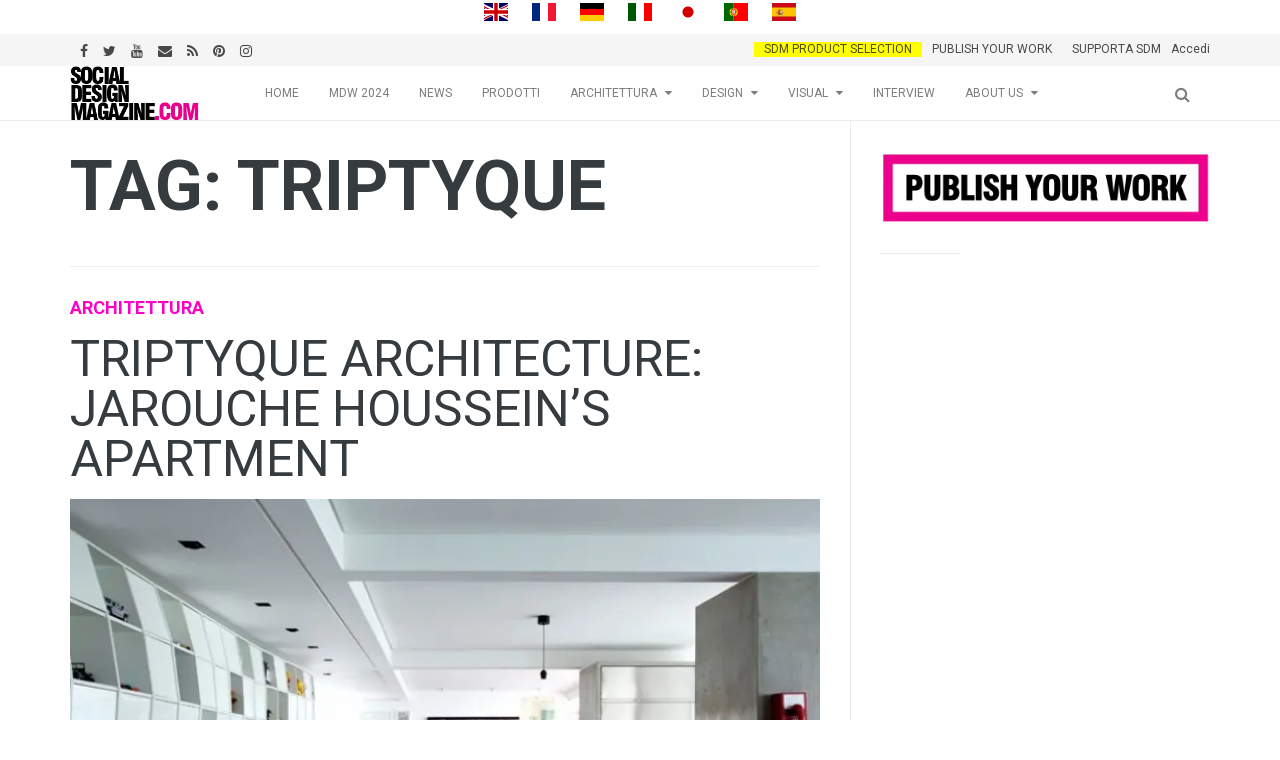

--- FILE ---
content_type: text/html; charset=utf-8
request_url: https://www.google.com/recaptcha/api2/aframe
body_size: 266
content:
<!DOCTYPE HTML><html><head><meta http-equiv="content-type" content="text/html; charset=UTF-8"></head><body><script nonce="q-glBXlZddSnY0vVSoUagw">/** Anti-fraud and anti-abuse applications only. See google.com/recaptcha */ try{var clients={'sodar':'https://pagead2.googlesyndication.com/pagead/sodar?'};window.addEventListener("message",function(a){try{if(a.source===window.parent){var b=JSON.parse(a.data);var c=clients[b['id']];if(c){var d=document.createElement('img');d.src=c+b['params']+'&rc='+(localStorage.getItem("rc::a")?sessionStorage.getItem("rc::b"):"");window.document.body.appendChild(d);sessionStorage.setItem("rc::e",parseInt(sessionStorage.getItem("rc::e")||0)+1);localStorage.setItem("rc::h",'1769267987719');}}}catch(b){}});window.parent.postMessage("_grecaptcha_ready", "*");}catch(b){}</script></body></html>

--- FILE ---
content_type: application/javascript; charset=utf-8
request_url: https://fundingchoicesmessages.google.com/f/AGSKWxVjYu_r16ndCS42tk66gpln0Gg8S2kWWgAryNuDm1N8wo3aAP25xx0JTaBupC4SQ6RASzh801nqicWY9l55AZ7mgZjm2IDqmJdu7P-_FyCGTSwKQ5TLN2aeSPjgA6z5NF1av42Fin_qnLPS0j2e_ZziDzyyoEwIJk3nTso6EtbNFStoHdE1sILx7BY1/_728x90.swf?_120x600px..biz/ad2//camaoadsense.-adspace.
body_size: -1289
content:
window['36b92d8a-61b7-4396-9a49-8ae2861c1dab'] = true;